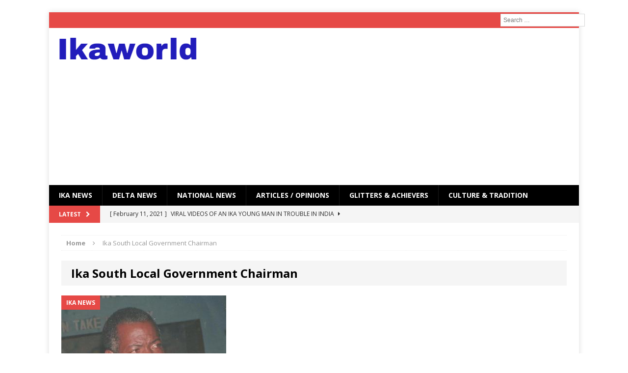

--- FILE ---
content_type: text/html; charset=UTF-8
request_url: https://ikaworld.com/tag/ika-south-local-government-chairman/
body_size: 10936
content:
<!DOCTYPE html>
<html class="no-js mh-disable-sb" lang="en-US">
<head>
<meta charset="UTF-8">
<meta name="viewport" content="width=device-width, initial-scale=1.0">
<link rel="profile" href="http://gmpg.org/xfn/11" />
<link rel="pingback" href="https://ikaworld.com/xmlrpc.php" />
<meta name='robots' content='index, follow, max-image-preview:large, max-snippet:-1, max-video-preview:-1' />
	<style>img:is([sizes="auto" i], [sizes^="auto," i]) { contain-intrinsic-size: 3000px 1500px }</style>
	
	<!-- This site is optimized with the Yoast SEO plugin v26.4 - https://yoast.com/wordpress/plugins/seo/ -->
	<title>Ika South Local Government Chairman Archives - Ikaworld</title>
	<link rel="canonical" href="https://ikaworld.com/tag/ika-south-local-government-chairman/" />
	<meta property="og:locale" content="en_US" />
	<meta property="og:type" content="article" />
	<meta property="og:title" content="Ika South Local Government Chairman Archives - Ikaworld" />
	<meta property="og:url" content="https://ikaworld.com/tag/ika-south-local-government-chairman/" />
	<meta property="og:site_name" content="Ikaworld" />
	<meta name="twitter:card" content="summary_large_image" />
	<script type="application/ld+json" class="yoast-schema-graph">{"@context":"https://schema.org","@graph":[{"@type":"CollectionPage","@id":"https://ikaworld.com/tag/ika-south-local-government-chairman/","url":"https://ikaworld.com/tag/ika-south-local-government-chairman/","name":"Ika South Local Government Chairman Archives - Ikaworld","isPartOf":{"@id":"https://ikaworld.com/#website"},"primaryImageOfPage":{"@id":"https://ikaworld.com/tag/ika-south-local-government-chairman/#primaryimage"},"image":{"@id":"https://ikaworld.com/tag/ika-south-local-government-chairman/#primaryimage"},"thumbnailUrl":"https://ikaworld.com/wp-content/uploads/2018/06/members-of-taskforce-should-visit-markets-prophet-igbodo.jpg","breadcrumb":{"@id":"https://ikaworld.com/tag/ika-south-local-government-chairman/#breadcrumb"},"inLanguage":"en-US"},{"@type":"ImageObject","inLanguage":"en-US","@id":"https://ikaworld.com/tag/ika-south-local-government-chairman/#primaryimage","url":"https://ikaworld.com/wp-content/uploads/2018/06/members-of-taskforce-should-visit-markets-prophet-igbodo.jpg","contentUrl":"https://ikaworld.com/wp-content/uploads/2018/06/members-of-taskforce-should-visit-markets-prophet-igbodo.jpg","width":336,"height":375},{"@type":"BreadcrumbList","@id":"https://ikaworld.com/tag/ika-south-local-government-chairman/#breadcrumb","itemListElement":[{"@type":"ListItem","position":1,"name":"Home","item":"https://ikaworld.com/"},{"@type":"ListItem","position":2,"name":"Ika South Local Government Chairman"}]},{"@type":"WebSite","@id":"https://ikaworld.com/#website","url":"https://ikaworld.com/","name":"Ikaworld","description":"Ika community site","potentialAction":[{"@type":"SearchAction","target":{"@type":"EntryPoint","urlTemplate":"https://ikaworld.com/?s={search_term_string}"},"query-input":{"@type":"PropertyValueSpecification","valueRequired":true,"valueName":"search_term_string"}}],"inLanguage":"en-US"}]}</script>
	<!-- / Yoast SEO plugin. -->


<link rel='dns-prefetch' href='//static.addtoany.com' />
<link rel='dns-prefetch' href='//fonts.googleapis.com' />
<link rel="alternate" type="application/rss+xml" title="Ikaworld &raquo; Feed" href="https://ikaworld.com/feed/" />
<link rel="alternate" type="application/rss+xml" title="Ikaworld &raquo; Comments Feed" href="https://ikaworld.com/comments/feed/" />
<link rel="alternate" type="application/rss+xml" title="Ikaworld &raquo; Ika South Local Government Chairman Tag Feed" href="https://ikaworld.com/tag/ika-south-local-government-chairman/feed/" />
<script type="text/javascript">
/* <![CDATA[ */
window._wpemojiSettings = {"baseUrl":"https:\/\/s.w.org\/images\/core\/emoji\/15.0.3\/72x72\/","ext":".png","svgUrl":"https:\/\/s.w.org\/images\/core\/emoji\/15.0.3\/svg\/","svgExt":".svg","source":{"concatemoji":"https:\/\/ikaworld.com\/wp-includes\/js\/wp-emoji-release.min.js?ver=6.7.4"}};
/*! This file is auto-generated */
!function(i,n){var o,s,e;function c(e){try{var t={supportTests:e,timestamp:(new Date).valueOf()};sessionStorage.setItem(o,JSON.stringify(t))}catch(e){}}function p(e,t,n){e.clearRect(0,0,e.canvas.width,e.canvas.height),e.fillText(t,0,0);var t=new Uint32Array(e.getImageData(0,0,e.canvas.width,e.canvas.height).data),r=(e.clearRect(0,0,e.canvas.width,e.canvas.height),e.fillText(n,0,0),new Uint32Array(e.getImageData(0,0,e.canvas.width,e.canvas.height).data));return t.every(function(e,t){return e===r[t]})}function u(e,t,n){switch(t){case"flag":return n(e,"\ud83c\udff3\ufe0f\u200d\u26a7\ufe0f","\ud83c\udff3\ufe0f\u200b\u26a7\ufe0f")?!1:!n(e,"\ud83c\uddfa\ud83c\uddf3","\ud83c\uddfa\u200b\ud83c\uddf3")&&!n(e,"\ud83c\udff4\udb40\udc67\udb40\udc62\udb40\udc65\udb40\udc6e\udb40\udc67\udb40\udc7f","\ud83c\udff4\u200b\udb40\udc67\u200b\udb40\udc62\u200b\udb40\udc65\u200b\udb40\udc6e\u200b\udb40\udc67\u200b\udb40\udc7f");case"emoji":return!n(e,"\ud83d\udc26\u200d\u2b1b","\ud83d\udc26\u200b\u2b1b")}return!1}function f(e,t,n){var r="undefined"!=typeof WorkerGlobalScope&&self instanceof WorkerGlobalScope?new OffscreenCanvas(300,150):i.createElement("canvas"),a=r.getContext("2d",{willReadFrequently:!0}),o=(a.textBaseline="top",a.font="600 32px Arial",{});return e.forEach(function(e){o[e]=t(a,e,n)}),o}function t(e){var t=i.createElement("script");t.src=e,t.defer=!0,i.head.appendChild(t)}"undefined"!=typeof Promise&&(o="wpEmojiSettingsSupports",s=["flag","emoji"],n.supports={everything:!0,everythingExceptFlag:!0},e=new Promise(function(e){i.addEventListener("DOMContentLoaded",e,{once:!0})}),new Promise(function(t){var n=function(){try{var e=JSON.parse(sessionStorage.getItem(o));if("object"==typeof e&&"number"==typeof e.timestamp&&(new Date).valueOf()<e.timestamp+604800&&"object"==typeof e.supportTests)return e.supportTests}catch(e){}return null}();if(!n){if("undefined"!=typeof Worker&&"undefined"!=typeof OffscreenCanvas&&"undefined"!=typeof URL&&URL.createObjectURL&&"undefined"!=typeof Blob)try{var e="postMessage("+f.toString()+"("+[JSON.stringify(s),u.toString(),p.toString()].join(",")+"));",r=new Blob([e],{type:"text/javascript"}),a=new Worker(URL.createObjectURL(r),{name:"wpTestEmojiSupports"});return void(a.onmessage=function(e){c(n=e.data),a.terminate(),t(n)})}catch(e){}c(n=f(s,u,p))}t(n)}).then(function(e){for(var t in e)n.supports[t]=e[t],n.supports.everything=n.supports.everything&&n.supports[t],"flag"!==t&&(n.supports.everythingExceptFlag=n.supports.everythingExceptFlag&&n.supports[t]);n.supports.everythingExceptFlag=n.supports.everythingExceptFlag&&!n.supports.flag,n.DOMReady=!1,n.readyCallback=function(){n.DOMReady=!0}}).then(function(){return e}).then(function(){var e;n.supports.everything||(n.readyCallback(),(e=n.source||{}).concatemoji?t(e.concatemoji):e.wpemoji&&e.twemoji&&(t(e.twemoji),t(e.wpemoji)))}))}((window,document),window._wpemojiSettings);
/* ]]> */
</script>
<link rel='stylesheet' id='socialmediaStylesheet-css' href='https://ikaworld.com/wp-content/plugins/social-media-widgets/assets/css/style.css?ver=6.7.4' type='text/css' media='all' />
<link rel='stylesheet' id='twb-open-sans-css' href='https://fonts.googleapis.com/css?family=Open+Sans%3A300%2C400%2C500%2C600%2C700%2C800&#038;display=swap&#038;ver=6.7.4' type='text/css' media='all' />
<link rel='stylesheet' id='twb-global-css' href='https://ikaworld.com/wp-content/plugins/wd-facebook-feed/booster/assets/css/global.css?ver=1.0.0' type='text/css' media='all' />
<style id='wp-emoji-styles-inline-css' type='text/css'>

	img.wp-smiley, img.emoji {
		display: inline !important;
		border: none !important;
		box-shadow: none !important;
		height: 1em !important;
		width: 1em !important;
		margin: 0 0.07em !important;
		vertical-align: -0.1em !important;
		background: none !important;
		padding: 0 !important;
	}
</style>
<link rel='stylesheet' id='wp-block-library-css' href='https://ikaworld.com/wp-includes/css/dist/block-library/style.min.css?ver=6.7.4' type='text/css' media='all' />
<style id='co-authors-plus-coauthors-style-inline-css' type='text/css'>
.wp-block-co-authors-plus-coauthors.is-layout-flow [class*=wp-block-co-authors-plus]{display:inline}

</style>
<style id='co-authors-plus-avatar-style-inline-css' type='text/css'>
.wp-block-co-authors-plus-avatar :where(img){height:auto;max-width:100%;vertical-align:bottom}.wp-block-co-authors-plus-coauthors.is-layout-flow .wp-block-co-authors-plus-avatar :where(img){vertical-align:middle}.wp-block-co-authors-plus-avatar:is(.alignleft,.alignright){display:table}.wp-block-co-authors-plus-avatar.aligncenter{display:table;margin-inline:auto}

</style>
<style id='co-authors-plus-image-style-inline-css' type='text/css'>
.wp-block-co-authors-plus-image{margin-bottom:0}.wp-block-co-authors-plus-image :where(img){height:auto;max-width:100%;vertical-align:bottom}.wp-block-co-authors-plus-coauthors.is-layout-flow .wp-block-co-authors-plus-image :where(img){vertical-align:middle}.wp-block-co-authors-plus-image:is(.alignfull,.alignwide) :where(img){width:100%}.wp-block-co-authors-plus-image:is(.alignleft,.alignright){display:table}.wp-block-co-authors-plus-image.aligncenter{display:table;margin-inline:auto}

</style>
<style id='classic-theme-styles-inline-css' type='text/css'>
/*! This file is auto-generated */
.wp-block-button__link{color:#fff;background-color:#32373c;border-radius:9999px;box-shadow:none;text-decoration:none;padding:calc(.667em + 2px) calc(1.333em + 2px);font-size:1.125em}.wp-block-file__button{background:#32373c;color:#fff;text-decoration:none}
</style>
<style id='global-styles-inline-css' type='text/css'>
:root{--wp--preset--aspect-ratio--square: 1;--wp--preset--aspect-ratio--4-3: 4/3;--wp--preset--aspect-ratio--3-4: 3/4;--wp--preset--aspect-ratio--3-2: 3/2;--wp--preset--aspect-ratio--2-3: 2/3;--wp--preset--aspect-ratio--16-9: 16/9;--wp--preset--aspect-ratio--9-16: 9/16;--wp--preset--color--black: #000000;--wp--preset--color--cyan-bluish-gray: #abb8c3;--wp--preset--color--white: #ffffff;--wp--preset--color--pale-pink: #f78da7;--wp--preset--color--vivid-red: #cf2e2e;--wp--preset--color--luminous-vivid-orange: #ff6900;--wp--preset--color--luminous-vivid-amber: #fcb900;--wp--preset--color--light-green-cyan: #7bdcb5;--wp--preset--color--vivid-green-cyan: #00d084;--wp--preset--color--pale-cyan-blue: #8ed1fc;--wp--preset--color--vivid-cyan-blue: #0693e3;--wp--preset--color--vivid-purple: #9b51e0;--wp--preset--gradient--vivid-cyan-blue-to-vivid-purple: linear-gradient(135deg,rgba(6,147,227,1) 0%,rgb(155,81,224) 100%);--wp--preset--gradient--light-green-cyan-to-vivid-green-cyan: linear-gradient(135deg,rgb(122,220,180) 0%,rgb(0,208,130) 100%);--wp--preset--gradient--luminous-vivid-amber-to-luminous-vivid-orange: linear-gradient(135deg,rgba(252,185,0,1) 0%,rgba(255,105,0,1) 100%);--wp--preset--gradient--luminous-vivid-orange-to-vivid-red: linear-gradient(135deg,rgba(255,105,0,1) 0%,rgb(207,46,46) 100%);--wp--preset--gradient--very-light-gray-to-cyan-bluish-gray: linear-gradient(135deg,rgb(238,238,238) 0%,rgb(169,184,195) 100%);--wp--preset--gradient--cool-to-warm-spectrum: linear-gradient(135deg,rgb(74,234,220) 0%,rgb(151,120,209) 20%,rgb(207,42,186) 40%,rgb(238,44,130) 60%,rgb(251,105,98) 80%,rgb(254,248,76) 100%);--wp--preset--gradient--blush-light-purple: linear-gradient(135deg,rgb(255,206,236) 0%,rgb(152,150,240) 100%);--wp--preset--gradient--blush-bordeaux: linear-gradient(135deg,rgb(254,205,165) 0%,rgb(254,45,45) 50%,rgb(107,0,62) 100%);--wp--preset--gradient--luminous-dusk: linear-gradient(135deg,rgb(255,203,112) 0%,rgb(199,81,192) 50%,rgb(65,88,208) 100%);--wp--preset--gradient--pale-ocean: linear-gradient(135deg,rgb(255,245,203) 0%,rgb(182,227,212) 50%,rgb(51,167,181) 100%);--wp--preset--gradient--electric-grass: linear-gradient(135deg,rgb(202,248,128) 0%,rgb(113,206,126) 100%);--wp--preset--gradient--midnight: linear-gradient(135deg,rgb(2,3,129) 0%,rgb(40,116,252) 100%);--wp--preset--font-size--small: 13px;--wp--preset--font-size--medium: 20px;--wp--preset--font-size--large: 36px;--wp--preset--font-size--x-large: 42px;--wp--preset--spacing--20: 0.44rem;--wp--preset--spacing--30: 0.67rem;--wp--preset--spacing--40: 1rem;--wp--preset--spacing--50: 1.5rem;--wp--preset--spacing--60: 2.25rem;--wp--preset--spacing--70: 3.38rem;--wp--preset--spacing--80: 5.06rem;--wp--preset--shadow--natural: 6px 6px 9px rgba(0, 0, 0, 0.2);--wp--preset--shadow--deep: 12px 12px 50px rgba(0, 0, 0, 0.4);--wp--preset--shadow--sharp: 6px 6px 0px rgba(0, 0, 0, 0.2);--wp--preset--shadow--outlined: 6px 6px 0px -3px rgba(255, 255, 255, 1), 6px 6px rgba(0, 0, 0, 1);--wp--preset--shadow--crisp: 6px 6px 0px rgba(0, 0, 0, 1);}:where(.is-layout-flex){gap: 0.5em;}:where(.is-layout-grid){gap: 0.5em;}body .is-layout-flex{display: flex;}.is-layout-flex{flex-wrap: wrap;align-items: center;}.is-layout-flex > :is(*, div){margin: 0;}body .is-layout-grid{display: grid;}.is-layout-grid > :is(*, div){margin: 0;}:where(.wp-block-columns.is-layout-flex){gap: 2em;}:where(.wp-block-columns.is-layout-grid){gap: 2em;}:where(.wp-block-post-template.is-layout-flex){gap: 1.25em;}:where(.wp-block-post-template.is-layout-grid){gap: 1.25em;}.has-black-color{color: var(--wp--preset--color--black) !important;}.has-cyan-bluish-gray-color{color: var(--wp--preset--color--cyan-bluish-gray) !important;}.has-white-color{color: var(--wp--preset--color--white) !important;}.has-pale-pink-color{color: var(--wp--preset--color--pale-pink) !important;}.has-vivid-red-color{color: var(--wp--preset--color--vivid-red) !important;}.has-luminous-vivid-orange-color{color: var(--wp--preset--color--luminous-vivid-orange) !important;}.has-luminous-vivid-amber-color{color: var(--wp--preset--color--luminous-vivid-amber) !important;}.has-light-green-cyan-color{color: var(--wp--preset--color--light-green-cyan) !important;}.has-vivid-green-cyan-color{color: var(--wp--preset--color--vivid-green-cyan) !important;}.has-pale-cyan-blue-color{color: var(--wp--preset--color--pale-cyan-blue) !important;}.has-vivid-cyan-blue-color{color: var(--wp--preset--color--vivid-cyan-blue) !important;}.has-vivid-purple-color{color: var(--wp--preset--color--vivid-purple) !important;}.has-black-background-color{background-color: var(--wp--preset--color--black) !important;}.has-cyan-bluish-gray-background-color{background-color: var(--wp--preset--color--cyan-bluish-gray) !important;}.has-white-background-color{background-color: var(--wp--preset--color--white) !important;}.has-pale-pink-background-color{background-color: var(--wp--preset--color--pale-pink) !important;}.has-vivid-red-background-color{background-color: var(--wp--preset--color--vivid-red) !important;}.has-luminous-vivid-orange-background-color{background-color: var(--wp--preset--color--luminous-vivid-orange) !important;}.has-luminous-vivid-amber-background-color{background-color: var(--wp--preset--color--luminous-vivid-amber) !important;}.has-light-green-cyan-background-color{background-color: var(--wp--preset--color--light-green-cyan) !important;}.has-vivid-green-cyan-background-color{background-color: var(--wp--preset--color--vivid-green-cyan) !important;}.has-pale-cyan-blue-background-color{background-color: var(--wp--preset--color--pale-cyan-blue) !important;}.has-vivid-cyan-blue-background-color{background-color: var(--wp--preset--color--vivid-cyan-blue) !important;}.has-vivid-purple-background-color{background-color: var(--wp--preset--color--vivid-purple) !important;}.has-black-border-color{border-color: var(--wp--preset--color--black) !important;}.has-cyan-bluish-gray-border-color{border-color: var(--wp--preset--color--cyan-bluish-gray) !important;}.has-white-border-color{border-color: var(--wp--preset--color--white) !important;}.has-pale-pink-border-color{border-color: var(--wp--preset--color--pale-pink) !important;}.has-vivid-red-border-color{border-color: var(--wp--preset--color--vivid-red) !important;}.has-luminous-vivid-orange-border-color{border-color: var(--wp--preset--color--luminous-vivid-orange) !important;}.has-luminous-vivid-amber-border-color{border-color: var(--wp--preset--color--luminous-vivid-amber) !important;}.has-light-green-cyan-border-color{border-color: var(--wp--preset--color--light-green-cyan) !important;}.has-vivid-green-cyan-border-color{border-color: var(--wp--preset--color--vivid-green-cyan) !important;}.has-pale-cyan-blue-border-color{border-color: var(--wp--preset--color--pale-cyan-blue) !important;}.has-vivid-cyan-blue-border-color{border-color: var(--wp--preset--color--vivid-cyan-blue) !important;}.has-vivid-purple-border-color{border-color: var(--wp--preset--color--vivid-purple) !important;}.has-vivid-cyan-blue-to-vivid-purple-gradient-background{background: var(--wp--preset--gradient--vivid-cyan-blue-to-vivid-purple) !important;}.has-light-green-cyan-to-vivid-green-cyan-gradient-background{background: var(--wp--preset--gradient--light-green-cyan-to-vivid-green-cyan) !important;}.has-luminous-vivid-amber-to-luminous-vivid-orange-gradient-background{background: var(--wp--preset--gradient--luminous-vivid-amber-to-luminous-vivid-orange) !important;}.has-luminous-vivid-orange-to-vivid-red-gradient-background{background: var(--wp--preset--gradient--luminous-vivid-orange-to-vivid-red) !important;}.has-very-light-gray-to-cyan-bluish-gray-gradient-background{background: var(--wp--preset--gradient--very-light-gray-to-cyan-bluish-gray) !important;}.has-cool-to-warm-spectrum-gradient-background{background: var(--wp--preset--gradient--cool-to-warm-spectrum) !important;}.has-blush-light-purple-gradient-background{background: var(--wp--preset--gradient--blush-light-purple) !important;}.has-blush-bordeaux-gradient-background{background: var(--wp--preset--gradient--blush-bordeaux) !important;}.has-luminous-dusk-gradient-background{background: var(--wp--preset--gradient--luminous-dusk) !important;}.has-pale-ocean-gradient-background{background: var(--wp--preset--gradient--pale-ocean) !important;}.has-electric-grass-gradient-background{background: var(--wp--preset--gradient--electric-grass) !important;}.has-midnight-gradient-background{background: var(--wp--preset--gradient--midnight) !important;}.has-small-font-size{font-size: var(--wp--preset--font-size--small) !important;}.has-medium-font-size{font-size: var(--wp--preset--font-size--medium) !important;}.has-large-font-size{font-size: var(--wp--preset--font-size--large) !important;}.has-x-large-font-size{font-size: var(--wp--preset--font-size--x-large) !important;}
:where(.wp-block-post-template.is-layout-flex){gap: 1.25em;}:where(.wp-block-post-template.is-layout-grid){gap: 1.25em;}
:where(.wp-block-columns.is-layout-flex){gap: 2em;}:where(.wp-block-columns.is-layout-grid){gap: 2em;}
:root :where(.wp-block-pullquote){font-size: 1.5em;line-height: 1.6;}
</style>
<link rel='stylesheet' id='mks_shortcodes_fntawsm_css-css' href='https://ikaworld.com/wp-content/plugins/meks-flexible-shortcodes/css/font-awesome/css/font-awesome.min.css?ver=1.3.8' type='text/css' media='screen' />
<link rel='stylesheet' id='mks_shortcodes_simple_line_icons-css' href='https://ikaworld.com/wp-content/plugins/meks-flexible-shortcodes/css/simple-line/simple-line-icons.css?ver=1.3.8' type='text/css' media='screen' />
<link rel='stylesheet' id='mks_shortcodes_css-css' href='https://ikaworld.com/wp-content/plugins/meks-flexible-shortcodes/css/style.css?ver=1.3.8' type='text/css' media='screen' />
<link rel='stylesheet' id='ffwd_frontend-css' href='https://ikaworld.com/wp-content/plugins/wd-facebook-feed/css/ffwd_frontend.css?ver=1.1.32' type='text/css' media='all' />
<link rel='stylesheet' id='ffwd_fonts-css' href='https://ikaworld.com/wp-content/plugins/wd-facebook-feed/css/fonts.css?ver=1.1.32' type='text/css' media='all' />
<link rel='stylesheet' id='ffwd_mCustomScrollbar-css' href='https://ikaworld.com/wp-content/plugins/wd-facebook-feed/css/jquery.mCustomScrollbar.css?ver=1.1.32' type='text/css' media='all' />
<link rel='stylesheet' id='c4wp-public-css' href='https://ikaworld.com/wp-content/plugins/wp-captcha//assets/css/c4wp-public.css?ver=6.7.4' type='text/css' media='all' />
<link rel='stylesheet' id='mh-magazine-css' href='https://ikaworld.com/wp-content/themes/mh-magazine/style.css?ver=3.3.1' type='text/css' media='all' />
<link rel='stylesheet' id='mh-font-awesome-css' href='https://ikaworld.com/wp-content/themes/mh-magazine/includes/font-awesome.min.css' type='text/css' media='all' />
<link rel='stylesheet' id='mh-google-fonts-css' href='https://fonts.googleapis.com/css?family=Open+Sans:300,400,400italic,600,700' type='text/css' media='all' />
<link rel='stylesheet' id='addtoany-css' href='https://ikaworld.com/wp-content/plugins/add-to-any/addtoany.min.css?ver=1.16' type='text/css' media='all' />
<script type="text/javascript" src="https://ikaworld.com/wp-includes/js/jquery/jquery.min.js?ver=3.7.1" id="jquery-core-js"></script>
<script type="text/javascript" src="https://ikaworld.com/wp-includes/js/jquery/jquery-migrate.min.js?ver=3.4.1" id="jquery-migrate-js"></script>
<script type="text/javascript" src="https://ikaworld.com/wp-content/plugins/wd-facebook-feed/booster/assets/js/circle-progress.js?ver=1.2.2" id="twb-circle-js"></script>
<script type="text/javascript" id="twb-global-js-extra">
/* <![CDATA[ */
var twb = {"nonce":"a82c3e8eb6","ajax_url":"https:\/\/ikaworld.com\/wp-admin\/admin-ajax.php","plugin_url":"https:\/\/ikaworld.com\/wp-content\/plugins\/wd-facebook-feed\/booster","href":"https:\/\/ikaworld.com\/wp-admin\/admin.php?page=twb_facebook-feed"};
var twb = {"nonce":"a82c3e8eb6","ajax_url":"https:\/\/ikaworld.com\/wp-admin\/admin-ajax.php","plugin_url":"https:\/\/ikaworld.com\/wp-content\/plugins\/wd-facebook-feed\/booster","href":"https:\/\/ikaworld.com\/wp-admin\/admin.php?page=twb_facebook-feed"};
/* ]]> */
</script>
<script type="text/javascript" src="https://ikaworld.com/wp-content/plugins/wd-facebook-feed/booster/assets/js/global.js?ver=1.0.0" id="twb-global-js"></script>
<script type="text/javascript" id="addtoany-core-js-before">
/* <![CDATA[ */
window.a2a_config=window.a2a_config||{};a2a_config.callbacks=[];a2a_config.overlays=[];a2a_config.templates={};
/* ]]> */
</script>
<script type="text/javascript" defer src="https://static.addtoany.com/menu/page.js" id="addtoany-core-js"></script>
<script type="text/javascript" defer src="https://ikaworld.com/wp-content/plugins/add-to-any/addtoany.min.js?ver=1.1" id="addtoany-jquery-js"></script>
<script type="text/javascript" id="ffwd_cache-js-extra">
/* <![CDATA[ */
var ffwd_cache = {"ajax_url":"https:\/\/ikaworld.com\/wp-admin\/admin-ajax.php","update_data":"[]","need_update":"false"};
/* ]]> */
</script>
<script type="text/javascript" src="https://ikaworld.com/wp-content/plugins/wd-facebook-feed/js/ffwd_cache.js?ver=1.1.32" id="ffwd_cache-js"></script>
<script type="text/javascript" id="ffwd_frontend-js-extra">
/* <![CDATA[ */
var ffwd_frontend_text = {"comment_reply":"Reply","view":"View","more_comments":"more comments","year":"year","years":"years","hour":"hour","hours":"hours","months":"months","month":"month","weeks":"weeks","week":"week","days":"days","day":"day","minutes":"minutes","minute":"minute","seconds":"seconds","second":"second","ago":"ago","ajax_url":"https:\/\/ikaworld.com\/wp-admin\/admin-ajax.php","and":"and","others":"others"};
/* ]]> */
</script>
<script type="text/javascript" src="https://ikaworld.com/wp-content/plugins/wd-facebook-feed/js/ffwd_frontend.js?ver=1.1.32" id="ffwd_frontend-js"></script>
<script type="text/javascript" src="https://ikaworld.com/wp-content/plugins/wd-facebook-feed/js/jquery.mobile.js?ver=1.1.32" id="ffwd_jquery_mobile-js"></script>
<script type="text/javascript" src="https://ikaworld.com/wp-content/plugins/wd-facebook-feed/js/jquery.mCustomScrollbar.concat.min.js?ver=1.1.32" id="ffwd_mCustomScrollbar-js"></script>
<script type="text/javascript" src="https://ikaworld.com/wp-content/plugins/wd-facebook-feed/js/jquery.fullscreen-0.4.1.js?ver=0.4.1" id="jquery-fullscreen-js"></script>
<script type="text/javascript" id="ffwd_gallery_box-js-extra">
/* <![CDATA[ */
var ffwd_objectL10n = {"ffwd_field_required":"field is required.","ffwd_mail_validation":"This is not a valid email address.","ffwd_search_result":"There are no images matching your search."};
/* ]]> */
</script>
<script type="text/javascript" src="https://ikaworld.com/wp-content/plugins/wd-facebook-feed/js/ffwd_gallery_box.js?ver=1.1.32" id="ffwd_gallery_box-js"></script>
<script type="text/javascript" src="https://ikaworld.com/wp-content/plugins/wp-captcha//assets/js/c4wp-public.js?ver=6.7.4" id="c4wp-public-js"></script>
<script type="text/javascript" src="https://ikaworld.com/wp-content/themes/mh-magazine/js/scripts.js?ver=6.7.4" id="mh-scripts-js"></script>
<link rel="https://api.w.org/" href="https://ikaworld.com/wp-json/" /><link rel="alternate" title="JSON" type="application/json" href="https://ikaworld.com/wp-json/wp/v2/tags/286" /><link rel="EditURI" type="application/rsd+xml" title="RSD" href="https://ikaworld.com/xmlrpc.php?rsd" />
<meta name="generator" content="WordPress 6.7.4" />
<meta http-equiv="Content-type" content="text/html; charset=utf-8" /><style type="text/css">
.mh-header-nav li:hover, .mh-header-nav ul li:hover > ul, .mh-main-nav-wrap, .mh-main-nav, .mh-main-nav ul li:hover > ul, .mh-extra-nav li:hover, .mh-extra-nav ul li:hover > ul, .mh-footer-nav li:hover, .mh-footer-nav ul li:hover > ul, .mh-social-nav li a:hover, .entry-tags li, .mh-slider-caption, .mh-widget-col-1 .mh-slider-caption, .mh-widget-col-1 .mh-posts-lineup-caption, .mh-carousel-layout1, .mh-spotlight-widget, .mh-social-widget li a, .mh-author-bio-widget, .mh-footer-widget .mh-tab-comment-excerpt, .mh-nip-item:hover .mh-nip-overlay, .mh-widget .tagcloud a, .mh-footer-widget .tagcloud a, .mh-footer, .mh-copyright-wrap, input[type=submit]:hover, #respond #cancel-comment-reply-link:hover, #infinite-handle span:hover { background: #000000; }
.mh-extra-nav-bg { background: rgba(0, 0, 0, 0.2); }
.mh-slider-caption, .mh-posts-stacked-title, .mh-posts-lineup-caption { background: #000000; background: rgba(0, 0, 0, 0.8); }
@media screen and (max-width: 900px) { #mh-mobile .mh-slider-caption, #mh-mobile .mh-posts-lineup-caption { background: rgba(0, 0, 0, 1); } }
.slicknav_menu, .slicknav_nav ul, #mh-mobile .mh-footer-widget .mh-posts-stacked-overlay { border-color: #000000; }
.mh-copyright, .mh-copyright a { color: #fff; }
</style>
<!--[if lt IE 9]>
<script src="https://ikaworld.com/wp-content/themes/mh-magazine/js/css3-mediaqueries.js"></script>
<![endif]-->
<style type="text/css">.recentcomments a{display:inline !important;padding:0 !important;margin:0 !important;}</style><style type="text/css" id="custom-background-css">
body.custom-background { background-color: #ffffff; }
</style>
	<link rel="icon" href="https://ikaworld.com/wp-content/uploads/2025/03/favicon-32x32.png" sizes="32x32" />
<link rel="icon" href="https://ikaworld.com/wp-content/uploads/2025/03/favicon-300x300.png" sizes="192x192" />
<link rel="apple-touch-icon" href="https://ikaworld.com/wp-content/uploads/2025/03/favicon-300x300.png" />
<meta name="msapplication-TileImage" content="https://ikaworld.com/wp-content/uploads/2025/03/favicon-300x300.png" />
<!-- ## NXS/OG ## --><!-- ## NXSOGTAGS ## --><!-- ## NXS/OG ## -->
</head>
<body id="mh-mobile" class="archive tag tag-ika-south-local-government-chairman tag-286 custom-background mh-boxed-layout mh-right-sb mh-loop-layout2 mh-widget-layout1">


<div class="mh-container mh-container-outer">
<div class="mh-header-mobile-nav clearfix"></div>
	<div class="mh-preheader">
    	<div class="mh-container mh-container-inner mh-row clearfix">
										<div class="mh-header-bar-content mh-header-bar-top-right mh-col-1-3 clearfix">
											<aside class="mh-header-search mh-header-search-top">
							<div id="search-live-698288635" class="search-live floating"><div class="search-live-form"><form role="search" id="search-live-form-698288635" class="search-live-form" action="https://ikaworld.com/" method="get"><input id="search-live-field-698288635" name="s" type="text" class="search-live-field" placeholder="Search &hellip;" autocomplete="off" title="Search for:" value="" /><input type="hidden" name="ixsl" value="1"/><noscript><button type="submit">Search</button></noscript></form></div><div id="search-live-results-698288635" class="search-live-results"><div id="search-live-results-content-698288635" class="search-live-results-content" style=""></div></div></div><script type="text/javascript">document.addEventListener( "DOMContentLoaded", function() {if ( typeof jQuery !== "undefined" ) {jQuery(document).ready(function(){jQuery("#search-live-field-698288635").typeWatch( {
				callback: function (value) { ixsl.searchLive('search-live-field-698288635', 'search-live-698288635', 'search-live-698288635 div.search-live-results-content', 'https://ikaworld.com/wp-admin/admin-ajax.php', value, {no_results:"",dynamic_focus:true}); },
				wait: 500,
				highlight: true,
				captureLength: 1
			} );ixsl.navigate("search-live-field-698288635","search-live-results-698288635");ixsl.dynamicFocus("search-live-698288635","search-live-results-content-698288635");});}});</script>						</aside>
									</div>
					</div>
	</div>
<header class="mh-header">
	<div class="mh-container mh-container-inner mh-row clearfix">
		<div class="mh-col-1-3 mh-custom-header">
<a href="https://ikaworld.com/" title="Ikaworld" rel="home">
<div class="mh-site-logo" role="banner">
<img class="mh-header-image" src="https://ikaworld.com/wp-content/uploads/2016/06/cropped-ikaworld.png" height="45" width="282" alt="Ikaworld" />
</div>
</a>
</div>
<div class="mh-col-2-3 mh-header-widget-2">
<div id="text-3" class="mh-widget mh-header-2 widget_text">			<div class="textwidget"><script async src="//pagead2.googlesyndication.com/pagead/js/adsbygoogle.js"></script>
<!-- Top-header-responsive -->
<ins class="adsbygoogle"
     style="display:block"
     data-ad-client="ca-pub-7981931004582141"
     data-ad-slot="4582207853"
     data-ad-format="auto"></ins>
<script>
(adsbygoogle = window.adsbygoogle || []).push({});
</script></div>
		</div></div>
	</div>
	<div class="mh-main-nav-wrap">
		<nav class="mh-main-nav mh-container mh-container-inner clearfix">
			<div class="menu-menu-container"><ul id="menu-menu" class="menu"><li id="menu-item-2200" class="menu-item menu-item-type-taxonomy menu-item-object-category menu-item-2200"><a href="https://ikaworld.com/category/ika-news/">IKA NEWS</a></li>
<li id="menu-item-2201" class="menu-item menu-item-type-taxonomy menu-item-object-category menu-item-2201"><a href="https://ikaworld.com/category/delta-news/">Delta News</a></li>
<li id="menu-item-2202" class="menu-item menu-item-type-taxonomy menu-item-object-category menu-item-2202"><a href="https://ikaworld.com/category/national-news/">National News</a></li>
<li id="menu-item-2203" class="menu-item menu-item-type-taxonomy menu-item-object-category menu-item-2203"><a href="https://ikaworld.com/category/articles/">ARTICLES / OPINIONS</a></li>
<li id="menu-item-2204" class="menu-item menu-item-type-taxonomy menu-item-object-category menu-item-2204"><a href="https://ikaworld.com/category/glitters/">GLITTERS &#038; ACHIEVERS</a></li>
<li id="menu-item-2205" class="menu-item menu-item-type-taxonomy menu-item-object-category menu-item-2205"><a href="https://ikaworld.com/category/culture-tradition/">CULTURE &#038; TRADITION</a></li>
</ul></div>		</nav>
	</div>
	</header>
	<div class="mh-subheader">
		<div class="mh-container mh-container-inner mh-row clearfix">
							<div class="mh-header-bar-content mh-header-bar-bottom-left mh-col-2-3 clearfix">
											<div class="mh-header-ticker mh-header-ticker-bottom">
							<div class="mh-ticker-bottom">
			<div class="mh-ticker-title mh-ticker-title-bottom">
			Latest<i class="fa fa-chevron-right"></i>		</div>
		<div class="mh-ticker-content mh-ticker-content-bottom">
		<ul id="mh-ticker-loop-bottom">				<li class="mh-ticker-item mh-ticker-item-bottom">
					<a href="https://ikaworld.com/viral-videos-of-an-ika-young-man-in-trouble-in-india/" title="VIRAL VIDEOS OF AN IKA YOUNG MAN IN TROUBLE IN INDIA">
						<span class="mh-ticker-item-date mh-ticker-item-date-bottom">
                        	[ February 11, 2021 ]                        </span>
						<span class="mh-ticker-item-title mh-ticker-item-title-bottom">
							VIRAL VIDEOS OF AN IKA YOUNG MAN IN TROUBLE IN INDIA						</span>
						<span class="mh-ticker-item-cat mh-ticker-item-cat-bottom">
							<i class="fa fa-caret-right"></i>
														Uncategorized						</span>
					</a>
				</li>				<li class="mh-ticker-item mh-ticker-item-bottom">
					<a href="https://ikaworld.com/chief-akpara-i-have-no-hand-in-the-vandalized-communication-mast-in-agbor/" title="Chief Akpara: I have no hand in the vandalized communication Mast in Agbor">
						<span class="mh-ticker-item-date mh-ticker-item-date-bottom">
                        	[ February 10, 2021 ]                        </span>
						<span class="mh-ticker-item-title mh-ticker-item-title-bottom">
							Chief Akpara: I have no hand in the vandalized communication Mast in Agbor						</span>
						<span class="mh-ticker-item-cat mh-ticker-item-cat-bottom">
							<i class="fa fa-caret-right"></i>
														IKA NEWS						</span>
					</a>
				</li>				<li class="mh-ticker-item mh-ticker-item-bottom">
					<a href="https://ikaworld.com/hon-festus-okoh-chuky-dandy-paid-a-courtesy-visit-to-the-new-chief-of-defence-staff/" title="Hon. Festus Okoh (Chuky Dandy) paid a courtesy visit to the New Chief Of Defence Staff">
						<span class="mh-ticker-item-date mh-ticker-item-date-bottom">
                        	[ February 10, 2021 ]                        </span>
						<span class="mh-ticker-item-title mh-ticker-item-title-bottom">
							Hon. Festus Okoh (Chuky Dandy) paid a courtesy visit to the New Chief Of Defence Staff						</span>
						<span class="mh-ticker-item-cat mh-ticker-item-cat-bottom">
							<i class="fa fa-caret-right"></i>
														Delta News						</span>
					</a>
				</li>				<li class="mh-ticker-item mh-ticker-item-bottom">
					<a href="https://ikaworld.com/court-orders-friday-eluro-to-pay-n80m-damages-to-a-housewife/" title="COURT ORDERS FRIDAY ELURO TO PAY N80M DAMAGES TO A HOUSEWIFE &#8211; Ika Weekly">
						<span class="mh-ticker-item-date mh-ticker-item-date-bottom">
                        	[ February 1, 2021 ]                        </span>
						<span class="mh-ticker-item-title mh-ticker-item-title-bottom">
							COURT ORDERS FRIDAY ELURO TO PAY N80M DAMAGES TO A HOUSEWIFE &#8211; Ika Weekly						</span>
						<span class="mh-ticker-item-cat mh-ticker-item-cat-bottom">
							<i class="fa fa-caret-right"></i>
														Delta News						</span>
					</a>
				</li>				<li class="mh-ticker-item mh-ticker-item-bottom">
					<a href="https://ikaworld.com/ekuku-agbor-community-support-forum-empowers-over-150-indigenes/" title="EKUKU AGBOR COMMUNITY SUPPORT FORUM EMPOWERS OVER 150 INDIGENES">
						<span class="mh-ticker-item-date mh-ticker-item-date-bottom">
                        	[ January 19, 2021 ]                        </span>
						<span class="mh-ticker-item-title mh-ticker-item-title-bottom">
							EKUKU AGBOR COMMUNITY SUPPORT FORUM EMPOWERS OVER 150 INDIGENES						</span>
						<span class="mh-ticker-item-cat mh-ticker-item-cat-bottom">
							<i class="fa fa-caret-right"></i>
														Delta News						</span>
					</a>
				</li>		</ul>
	</div>
</div>						</div>
									</div>
								</div>
	</div>
<div class="mh-wrapper clearfix">
	<div class="mh-main clearfix">
		<div id="main-content" class="mh-loop mh-content"><nav class="mh-breadcrumb"><span itemscope itemtype="http://data-vocabulary.org/Breadcrumb"><a href="https://ikaworld.com" itemprop="url"><span itemprop="title">Home</span></a></span><span class="mh-breadcrumb-delimiter"><i class="fa fa-angle-right"></i></span>Ika South Local Government Chairman</nav>
<header class="page-header">
<h1 class="page-title">Ika South Local Government Chairman</h1>
</header>
<article class="mh-loop-item clearfix post-115054 post type-post status-publish format-standard has-post-thumbnail hentry category-ika-news category-news tag-hon-barr-victor-okoh tag-ika-south-local-government-chairman tag-news tag-okowa tag-prophet-igbodo tag-stars-university tag-taskforce-committee-on-traffic-management-and-environmental-sanitation">
	<div class="mh-loop-thumb">
		<a href="https://ikaworld.com/members-of-taskforce-should-visit-markets-prophet-igbodo/"><img width="336" height="375" src="https://ikaworld.com/wp-content/uploads/2018/06/members-of-taskforce-should-visit-markets-prophet-igbodo.jpg" class="attachment-mh-magazine-content size-mh-magazine-content wp-post-image" alt="" decoding="async" fetchpriority="high" srcset="https://ikaworld.com/wp-content/uploads/2018/06/members-of-taskforce-should-visit-markets-prophet-igbodo.jpg 336w, https://ikaworld.com/wp-content/uploads/2018/06/members-of-taskforce-should-visit-markets-prophet-igbodo-269x300.jpg 269w" sizes="(max-width: 336px) 100vw, 336px" />		</a>
					<div class="mh-image-caption mh-loop-caption">
				IKA NEWS			</div>
			</div>
	<div class="mh-loop-content clearfix">
		<header class="mh-loop-header">
			<h3 class="entry-title mh-loop-title">
				<a href="https://ikaworld.com/members-of-taskforce-should-visit-markets-prophet-igbodo/" rel="bookmark">
					MEMBERS OF TASKFORCE SHOULD VISIT MARKETS – Prophet Igbodo  &#8211;IKa Weekly				</a>
			</h3>
			<div class="mh-meta mh-loop-meta">
				<span class="mh-meta-date updated"><i class="fa fa-clock-o"></i>June 17, 2018</span>
			</div>
		</header>
		<div class="mh-loop-excerpt">
			<div class="mh-excerpt"><p>Following the recent inauguration of the Taskforce Committee on Traffic Management and Environmental Sanitation in Ika South LGA, Prophet Joseph Igbodo, has called on members of the taskforce to always visit markets in the council <a class="mh-excerpt-more" href="https://ikaworld.com/members-of-taskforce-should-visit-markets-prophet-igbodo/" title="MEMBERS OF TASKFORCE SHOULD VISIT MARKETS – Prophet Igbodo  &#8211;IKa Weekly">[&#8230;]</a></p>
</div>		</div>
	</div>
</article>		</div>
			</div>
	</div>
<footer class="mh-footer">
	<div class="mh-container mh-container-inner mh-footer-widgets mh-row clearfix">
					<div class="mh-col-1-4 mh-widget-col-1 mh-footer-area mh-footer-1">
				<div id="text-8" class="mh-footer-widget widget_text"><h6 class="mh-widget-title mh-footer-widget-title"><span class="mh-widget-title-inner mh-footer-widget-title-inner">about ikaworld</span></h6>			<div class="textwidget">Ikaworld.com is a Nigerian community & News website.</div>
		</div><div id="ilw_widget-3" class="mh-footer-widget widget_ilw_widget"><h6 class="mh-widget-title mh-footer-widget-title"><span class="mh-widget-title-inner mh-footer-widget-title-inner">Contact Us</span></h6><div class="widget_ilw_widget"><a href="http://ikaworld.com/contact-us/" class="ilw_widget_icon"><i class="fa fa-envelope 6x"></i></a></div></div>			</div>
							<div class="mh-col-1-4 mh-widget-col-1 mh-footer-area mh-footer-2">
				<div id="social_media_widget-3" class="mh-footer-widget widget_social_media_widget"><div class="widget-text wp_widget_plugin_box"><h6 class="mh-widget-title mh-footer-widget-title"><span class="mh-widget-title-inner mh-footer-widget-title-inner">Follow us</span></h6>
      <ul class="social-icon_footer">
             <li><a  class="icon_facebook" href="https://www.facebook.com/Ikaworld-225991430778130/" target="_blank"></a></li>
                               <li><a class="icon_twitter" href="https://twitter.com/ikaworld" target="_blank"></a></li>
                        </ul>
    </div>

</div><div id="text-10" class="mh-footer-widget widget_text"><h6 class="mh-widget-title mh-footer-widget-title"><span class="mh-widget-title-inner mh-footer-widget-title-inner">Our Partners</span></h6>			<div class="textwidget"><a href=http://www.pricechecko.com rel=”dofollow”>PriceChecko Ghana</a> <br />

<a href=http://www.pricechecko.co.ke rel=”dofollow”>PriceChecko Kenya</a> <br />
<a href=http://www.ngpricehunter.com rel=”dofollow”>NgPricehunter.com</a></div>
		</div>			</div>
							<div class="mh-col-1-4 mh-widget-col-1 mh-footer-area mh-footer-3">
				<div id="recent-comments-5" class="mh-footer-widget widget_recent_comments"><h6 class="mh-widget-title mh-footer-widget-title"><span class="mh-widget-title-inner mh-footer-widget-title-inner">Recent Comments</span></h6><ul id="recentcomments"><li class="recentcomments"><span class="comment-author-link">Mafile Moses</span> on <a href="https://ikaworld.com/1286/#comment-2929">HISTORICAL ANALYSIS OF IDUMUESAH CLAN</a></li><li class="recentcomments"><span class="comment-author-link">Egbule COSIRINIM AMEN</span> on <a href="https://ikaworld.com/1286/#comment-2912">HISTORICAL ANALYSIS OF IDUMUESAH CLAN</a></li><li class="recentcomments"><span class="comment-author-link">Chukwuemeka Mbah</span> on <a href="https://ikaworld.com/1622/#comment-2648">ORIGIN OF AKUMAZI KINGDOM</a></li><li class="recentcomments"><span class="comment-author-link"><a href="http://Www@gmail.com" class="url" rel="ugc external nofollow">Ojemudia Juliet</a></span> on <a href="https://ikaworld.com/167/#comment-2631">OSIEZI FESTIVAL; THE FOUNDATION OF AGBOR CULTURAL HERITAGE</a></li><li class="recentcomments"><span class="comment-author-link">John Burford</span> on <a href="https://ikaworld.com/540/#comment-2585">REMEMBERING GBENOBA GRAMMAR SCHOOL</a></li></ul></div>			</div>
							<div class="mh-col-1-4 mh-widget-col-1 mh-footer-area mh-footer-4">
				
		<div id="recent-posts-4" class="mh-footer-widget widget_recent_entries">
		<h6 class="mh-widget-title mh-footer-widget-title"><span class="mh-widget-title-inner mh-footer-widget-title-inner">Recent Posts</span></h6>
		<ul>
											<li>
					<a href="https://ikaworld.com/viral-videos-of-an-ika-young-man-in-trouble-in-india/">VIRAL VIDEOS OF AN IKA YOUNG MAN IN TROUBLE IN INDIA</a>
									</li>
											<li>
					<a href="https://ikaworld.com/chief-akpara-i-have-no-hand-in-the-vandalized-communication-mast-in-agbor/">Chief Akpara: I have no hand in the vandalized communication Mast in Agbor</a>
									</li>
											<li>
					<a href="https://ikaworld.com/hon-festus-okoh-chuky-dandy-paid-a-courtesy-visit-to-the-new-chief-of-defence-staff/">Hon. Festus Okoh (Chuky Dandy) paid a courtesy visit to the New Chief Of Defence Staff</a>
									</li>
											<li>
					<a href="https://ikaworld.com/court-orders-friday-eluro-to-pay-n80m-damages-to-a-housewife/">COURT ORDERS FRIDAY ELURO TO PAY N80M DAMAGES TO A HOUSEWIFE &#8211; Ika Weekly</a>
									</li>
											<li>
					<a href="https://ikaworld.com/ekuku-agbor-community-support-forum-empowers-over-150-indigenes/">EKUKU AGBOR COMMUNITY SUPPORT FORUM EMPOWERS OVER 150 INDIGENES</a>
									</li>
					</ul>

		</div>			</div>
			</div>
</footer>
<div class="mh-copyright-wrap">
	<div class="mh-container mh-container-inner clearfix">
		<p class="mh-copyright">Ikaworld.com</p>
	</div>
</div>
<a href="#" class="mh-back-to-top"><i class="fa fa-chevron-up"></i></a>
</div><!-- .mh-container-outer -->
<!-- Start of StatCounter Code for Default Guide -->
<script type="text/javascript">
var sc_project=2393441; 
var sc_invisible=1; 
var sc_security="760eeda6"; 
var scJsHost = (("https:" == document.location.protocol) ?
"https://secure." : "http://www.");
document.write("<sc"+"ript type='text/javascript' src='" +
scJsHost+
"statcounter.com/counter/counter.js'></"+"script>");
</script>
<noscript><div class="statcounter"><a title="web statistics"
href="http://statcounter.com/free-web-stats/"
target="_blank"><img class="statcounter"
src="//c.statcounter.com/2393441/0/760eeda6/1/" alt="web
statistics"></a></div></noscript>
<!-- End of StatCounter Code for Default Guide -->

<script>
  (function(i,s,o,g,r,a,m){i['GoogleAnalyticsObject']=r;i[r]=i[r]||function(){
  (i[r].q=i[r].q||[]).push(arguments)},i[r].l=1*new Date();a=s.createElement(o),
  m=s.getElementsByTagName(o)[0];a.async=1;a.src=g;m.parentNode.insertBefore(a,m)
  })(window,document,'script','https://www.google-analytics.com/analytics.js','ga');

  ga('create', 'UA-79898095-1', 'auto');
  ga('send', 'pageview');

</script>			<div id="fb-root"></div>
			<script>
				(function(d, s, id){
					var js, fjs = d.getElementsByTagName(s)[0];
					if (d.getElementById(id)) return;
					js = d.createElement(s); js.id = id;
					js.src = "//connect.facebook.net/en_US/sdk.js#xfbml=1&version=v2.6";
					fjs.parentNode.insertBefore(js, fjs);
				}(document, 'script', 'facebook-jssdk'));
			</script> <link rel='stylesheet' id='search-live-css' href='https://ikaworld.com/wp-content/plugins/search-live/css/search-live.css?ver=1.15.0' type='text/css' media='all' />
<link rel='stylesheet' id='ilw_fa_style-css' href='https://ikaworld.com/wp-content/plugins/icon-links-widget/vendor/font-awesome/css/font-awesome.min.css?ver=6.7.4' type='text/css' media='all' />
<link rel='stylesheet' id='ilw_widget_style-css' href='https://ikaworld.com/wp-content/plugins/icon-links-widget/css/public.min.css?ver=6.7.4' type='text/css' media='all' />
<script type="text/javascript" src="https://ikaworld.com/wp-content/plugins/meks-flexible-shortcodes/js/main.js?ver=1" id="mks_shortcodes_js-js"></script>
<script type="text/javascript" src="https://ikaworld.com/wp-content/plugins/search-live/js/jquery.typewatch.min.js?ver=1.15.0" id="typewatch-js"></script>
<script type="text/javascript" src="https://ikaworld.com/wp-content/plugins/search-live/js/search-live.min.js?ver=1.15.0" id="search-live-js"></script>
</body>
</html>

--- FILE ---
content_type: text/html; charset=utf-8
request_url: https://www.google.com/recaptcha/api2/aframe
body_size: 265
content:
<!DOCTYPE HTML><html><head><meta http-equiv="content-type" content="text/html; charset=UTF-8"></head><body><script nonce="gte_eHU_ykwosfg3Il980w">/** Anti-fraud and anti-abuse applications only. See google.com/recaptcha */ try{var clients={'sodar':'https://pagead2.googlesyndication.com/pagead/sodar?'};window.addEventListener("message",function(a){try{if(a.source===window.parent){var b=JSON.parse(a.data);var c=clients[b['id']];if(c){var d=document.createElement('img');d.src=c+b['params']+'&rc='+(localStorage.getItem("rc::a")?sessionStorage.getItem("rc::b"):"");window.document.body.appendChild(d);sessionStorage.setItem("rc::e",parseInt(sessionStorage.getItem("rc::e")||0)+1);localStorage.setItem("rc::h",'1763864284605');}}}catch(b){}});window.parent.postMessage("_grecaptcha_ready", "*");}catch(b){}</script></body></html>

--- FILE ---
content_type: text/css
request_url: https://ikaworld.com/wp-content/plugins/social-media-widgets/assets/css/style.css?ver=6.7.4
body_size: 114
content:
.social-icon_footer ul {
	width: auto;
	height: auto;
	float: left;
	list-style: none;
	margin: 8px 0px;
}
.social-icon_footer ul li {
	width: auto;
	height: auto;
	float: left;
	padding-left: 8px;
}
.social-icon_footer ul li a {
	text-decoration: none;
}
.social-icon_footer .icon_facebook {
	background: url(../img/icon_facebook.png) no-repeat;
	width: 31px;
	height: 31px;
	float: left;
}
.social-icon_footer .icon_facebook:hover {
	background: url(../img/icon_facebook_h.png) no-repeat;
	cursor: pointer;
}
.social-icon_footer .icon_g-plus {
	background: url(../img/icon_g-plus.png) no-repeat;
	width: 31px;
	height: 31px;
	float: left;
}
.social-icon_footer .icon_g-plus:hover {
	background: url(../img/icon_g-plus_h.png) no-repeat;
	cursor: pointer;
}
.social-icon_footer .icon_twitter {
	background: url(../img/icon_twitter.png) no-repeat;
	width: 31px;
	height: 31px;
	float: left;
}
.social-icon_footer .icon_twitter:hover {
	background: url(../img/icon_twitter_h.png) no-repeat;
	cursor: pointer;
}
.social-icon_footer .icon_pinterest {
	background: url(../img/icon_pinterest.png) no-repeat;
	width: 31px;
	height: 31px;
	float: left;
}
.social-icon_footer .icon_pinterest:hover {
	background: url(../img/icon_pinterest_h.png) no-repeat;
	cursor: pointer;
}


--- FILE ---
content_type: text/css
request_url: https://ikaworld.com/wp-content/plugins/icon-links-widget/css/public.min.css?ver=6.7.4
body_size: -111
content:
.ilw_widget_icon{margin:0 10px 10px 0;font-size:15px;color:inherit}.ilw_widget_icon .fa{color:inherit}.ilw_widget_icon .fa:hover{color:inherit}

--- FILE ---
content_type: text/plain
request_url: https://www.google-analytics.com/j/collect?v=1&_v=j102&a=57671136&t=pageview&_s=1&dl=https%3A%2F%2Fikaworld.com%2Ftag%2Fika-south-local-government-chairman%2F&ul=en-us%40posix&dt=Ika%20South%20Local%20Government%20Chairman%20Archives%20-%20Ikaworld&sr=1280x720&vp=1280x720&_u=IEBAAEABAAAAACAAI~&jid=123130506&gjid=1382925740&cid=685890378.1763864283&tid=UA-79898095-1&_gid=1146332222.1763864283&_r=1&_slc=1&z=873016789
body_size: -449
content:
2,cG-DZTBNF5EY6